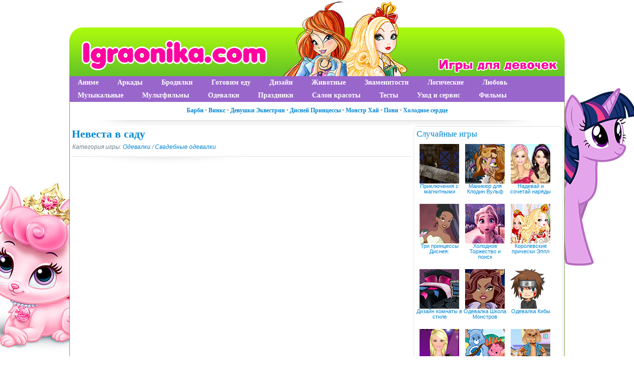

--- FILE ---
content_type: text/html; charset=UTF-8
request_url: https://www.igraonika.com/dressup/dressup_wedding/822-play-822.html
body_size: 7923
content:
<!DOCTYPE html PUBLIC "-//W3C//DTD XHTML 1.0 Transitional//EN" "http://www.w3.org/TR/xhtml1/DTD/xhtml1-transitional.dtd">
<html xmlns="http://www.w3.org/1999/xhtml" xml:lang="ru" lang="ru">
<head>
<meta http-equiv="Content-Type" content="text/html; charset=utf-8" />
<title>Невеста в саду игра для девочек на Igraonika.com</title>
<meta name="description" content="Невеста в саду" />
<meta name="keywords" content="невеста в саду, оденьте невесту для фото" />
<link rel="alternate" type="application/rss+xml" title="Igraonika.com" href="https://www.igraonika.com/rss.xml" />
<script type="text/javascript" src="/engine/classes/min/index.php?charset=utf-8&amp;g=general&amp;14"></script>

<link rel="shortcut icon" href="/templates/Igraonika/images/favicon.ico" />
<link media="screen" href="/templates/Igraonika/style/styles.css" type="text/css" rel="stylesheet" />
<link media="screen" href="/templates/Igraonika/style/engine.css" type="text/css" rel="stylesheet" />
<script type="text/javascript" src="/templates/Igraonika/js/libs.js"></script>
</head>
<body>
<div class="mainbg">
<script type="text/javascript">
<!--
var dle_root       = '/';
var dle_admin      = '';
var dle_login_hash = '';
var dle_group      = 5;
var dle_skin       = 'Igraonika';
var dle_wysiwyg    = '0';
var quick_wysiwyg  = '0';
var dle_act_lang   = ["Да", "Нет", "Ввод", "Отмена", "Сохранить", "Удалить", "Загрузка. Пожалуйста, подождите..."];
var menu_short     = 'Быстрое редактирование';
var menu_full      = 'Полное редактирование';
var menu_profile   = 'Просмотр профиля';
var menu_send      = 'Отправить сообщение';
var menu_uedit     = 'Админцентр';
var dle_info       = 'Информация';
var dle_confirm    = 'Подтверждение';
var dle_prompt     = 'Ввод информации';
var dle_req_field  = 'Заполните все необходимые поля';
var dle_del_agree  = 'Вы действительно хотите удалить? Данное действие невозможно будет отменить';
var dle_spam_agree = 'Вы действительно хотите отметить пользователя как спамера? Это приведёт к удалению всех его комментариев';
var dle_complaint  = 'Укажите текст Вашей жалобы для администрации:';
var dle_big_text   = 'Выделен слишком большой участок текста.';
var dle_orfo_title = 'Укажите комментарий для администрации к найденной ошибке на странице';
var dle_p_send     = 'Отправить';
var dle_p_send_ok  = 'Уведомление успешно отправлено';
var dle_save_ok    = 'Изменения успешно сохранены. Обновить страницу?';
var dle_del_news   = 'Удалить статью';
var allow_dle_delete_news   = false;
//-->
</script>
<div class="wrapper"><div onclick="location.href='/';" style="cursor: pointer;" id="logo" class="containerhead"></div>
<span id="mydroplinemenu" class="droplinebar">
<ul>
			<li>
				<a href="/anime/">Аниме</a>
			</li>
			<li class="droplinebarl">
				<a href="/arcade/">Аркады</a>
			</li>
			<li class="droplinebarl">
				<a href="/platform/">Бродилки</a>
			</li>
			<li class="droplinebarl">
				<a href="/cooking/">Готовим еду</a>
			</li>
			<li class="droplinebarl">
				<a href="/design/">Дизайн</a>
			</li>
			<li class="droplinebarl">
				<a href="/animals/">Животные</a>
			</li>
			<li class="droplinebarl">
				<a href="/stars/">Знаменитости</a>
			</li>
			<li class="droplinebarl">
				<a href="/logic/">Логические</a>
			</li>
			<li>
				<a href="/love/">Любовь</a>
			</li>
			<li class="droplinebarl">
				<a href="/music/">Музыкальные</a>
			</li>
			<li>
				<a href="/mult/">Мультфильмы</a>
			</li>			
			<li>
				<a href="/dressup/">Одевалки</a>
			</li>
			<li class="droplinebarl">
				<a href="/holidays/">Праздники</a>
			</li>
			<li>
				<a href="/salon/">Салон красоты</a>
			</li>
			<li class="droplinebarl">
				<a href="/test/">Тесты</a>
			</li>
			<li>
				<a href="/care_service/">Уход и сервис</a>
			</li>
			<li class="droplinebarl">
				<a href="/film/">Фильмы</a>
			</li>
		</ul>
</span>
	<div class="shadlr"><div class="shadlr">
		<div class="container">
<div style="font: bold 12px Tahoma; background: #fff; color: #A4A4A4; padding-top: 62px;" align="center" color:"><a href="/mult/barbie/">Барби</a> &#8226; <a href="/winx/">Винкс</a> &#8226; <a href="/mult/equestria_girls/">Девушки Эквестрии</a> &#8226; <a href="/mult/disney_princess/">Дисней Принцессы</a> &#8226; <a href="/mult/monster_high/">Монстр Хай</a> &#8226; <a href="/mult/my_little_pony/">Пони</a> &#8226; <a href="/mult/frozen/">Холодное сердце</a></div>
			<div class="darkbg"><div id="menubar">
				<div class="lcol">
				</div>
			</div></div>
			<div class="body">
				<div class="vsep">
					<div id="midside" class="lcol">
						
						
						
						
						<div id='dle-content'><script src="https://unpkg.com/@ruffle-rs/ruffle"></script>
<div class="base fullstory">
	<h1>Невеста в саду</h1>
	<p class="argcat"><i>Категория игры: <a href="https://www.igraonika.com/dressup/">Одевалки</a> / <a href="https://www.igraonika.com/dressup/dressup_wedding/">Свадебные одевалки</a></i></p>
	<div class="maincont">
		<object classid='clsid:D27CDB6E-AE6D-11cf-96B8-444553540000' width='685' height='515'><param name='movie' value='https://www.igraonika.com/swf/old/swf/dress_wedding06.swf'><param name='wmode' value='transparent' /><param name='play' value='true'><param name='loop' value='true'><param name='quality' value='high'><param name='allowscriptaccess' value='never'><embed AllowScriptAccess='never' src='https://www.igraonika.com/swf/old/swf/dress_wedding06.swf' width='685' height='515' play='true' loop='true' quality='high' wmode='transparent'></embed></object><br />
		<b>Невеста в саду игра для девочек</b><br />
		Оденьте невесту для фото на скамейке в саду. Это очень важный день в ее жизни, ей хочется выглядеть красиво на этом фото.<br /><br><b>Управление:</b><br><img src="/templates/Igraonika/images/kb/mouse_left.png">
		
		<div class="clr"></div><br>
		
<div class="block4"><table width="100%" border="0"><tr><td>
<div class="rate"><div id='ratig-layer-822'><div class="rating">
		<ul class="unit-rating">
		<li class="current-rating" style="width:80%;">80</li>
		<li><a href="#" title="Плохо" class="r1-unit" onclick="doRate('1', '822'); return false;">1</a></li>
		<li><a href="#" title="Приемлемо" class="r2-unit" onclick="doRate('2', '822'); return false;">2</a></li>
		<li><a href="#" title="Средне" class="r3-unit" onclick="doRate('3', '822'); return false;">3</a></li>
		<li><a href="#" title="Хорошо" class="r4-unit" onclick="doRate('4', '822'); return false;">4</a></li>
		<li><a href="#" title="Отлично" class="r5-unit" onclick="doRate('5', '822'); return false;">5</a></li>
		</ul>
</div></div></div>
	Просмотров: 35035

</td>
<td width="350px" align="right">
<div><script type="text/javascript" src="//yandex.st/share/share.js" charset="utf-8"></script>
<span class="yashare-auto-init" data-yashareL10n="ru" data-yashareQuickServices="vkontakte,odnoklassniki,moimir,twitter,facebook" data-yashareTheme="counter"></span></div>
</td></tr></table></div>
	</div>
	<div class="linesbg related">
		<p class="mtitle">Похожие игры</p>
			<div class="newscol">
<div class="blockmin">
<div class="ins">
<table>
<tr><td colspan="2">
<a href="https://www.igraonika.com/mult/disney_princess/3261-foto-bitva-elzy-i-rapuncel.html"><b>Фото битва Эльзы и Рапунцель</b></a>
</td></tr>
<tr><td>
<a href="https://www.igraonika.com/mult/disney_princess/3261-foto-bitva-elzy-i-rapuncel.html"><img src="https://www.igraonika.com/swf/2015/img/igra_elza_protiv_rapuncel_foto_bitva.jpg" border="0" alt="Фото битва Эльзы и Рапунцель" /></a>
</td>
<td valign="top">Чье фото окажется самым популярным и наберет больше лайков?</td>
</tr>
</table>
</div>
</div>
</div><div class="newscol">
<div class="blockmin">
<div class="ins">
<table>
<tr><td colspan="2">
<a href="https://www.igraonika.com/mult/disney_princess/3201-foto-budka-dlya-princess-rapuncel-anny-i-ariel.html"><b>Фото будка для принцесс Рапунцель, Анны и</b></a>
</td></tr>
<tr><td>
<a href="https://www.igraonika.com/mult/disney_princess/3201-foto-budka-dlya-princess-rapuncel-anny-i-ariel.html"><img src="https://www.igraonika.com/swf/2015/img/game_disney_photo_booth19.jpg" border="0" alt="Фото будка для принцесс Рапунцель, Анны и Ариэль" /></a>
</td>
<td valign="top">Дисней Принцессы собрались устроить веселую фото сессию в фото будке.</td>
</tr>
</table>
</div>
</div>
</div><div class="newscol">
<div class="blockmin">
<div class="ins">
<table>
<tr><td colspan="2">
<a href="https://www.igraonika.com/dressup/dressup_wedding/2704-play-2704.html"><b>Одевалка красивой невесты</b></a>
</td></tr>
<tr><td>
<a href="https://www.igraonika.com/dressup/dressup_wedding/2704-play-2704.html"><img src="https://www.igraonika.com/swf/old/img/Pretty_Bride_2.gif" border="0" alt="Одевалка красивой невесты" /></a>
</td>
<td valign="top">В такой важный день как свадьба каждая невеста хочет стать самой красивой девушкой на свете, помоги этой девушке стать именно такой.</td>
</tr>
</table>
</div>
</div>
</div><div class="newscol">
<div class="blockmin">
<div class="ins">
<table>
<tr><td colspan="2">
<a href="https://www.igraonika.com/mult/barbie/2702-play-2702.html"><b>Барби невеста -  реалистичный путь к красоте</b></a>
</td></tr>
<tr><td>
<a href="https://www.igraonika.com/mult/barbie/2702-play-2702.html"><img src="https://www.igraonika.com/swf/old/img/preobragenie_barbie_nevesty_igra_2.gif" border="0" alt="Барби невеста -  реалистичный путь к красоте" /></a>
</td>
<td valign="top">Барби выходит замуж и ей очень нужна твоя помощь в подготовке к свадьбе.</td>
</tr>
</table>
</div>
</div>
</div><div class="newscol">
<div class="blockmin">
<div class="ins">
<table>
<tr><td colspan="2">
<a href="https://www.igraonika.com/dressup/dressup_fashion/1947-play-1947.html"><b>Оденьте девушку для фото сессии</b></a>
</td></tr>
<tr><td>
<a href="https://www.igraonika.com/dressup/dressup_fashion/1947-play-1947.html"><img src="https://www.igraonika.com/swf/old/img/girl_games01.gif" border="0" alt="Оденьте девушку для фото сессии" /></a>
</td>
<td valign="top">Подберите для девушки яркий образ для фото на обложку журнала.</td>
</tr>
</table>
</div>
</div>
</div><div class="newscol">
<div class="blockmin">
<div class="ins">
<table>
<tr><td colspan="2">
<a href="https://www.igraonika.com/mult/bratz/609-play-609.html"><b>Одевалка Братц для обложки журнала</b></a>
</td></tr>
<tr><td>
<a href="https://www.igraonika.com/mult/bratz/609-play-609.html"><img src="https://www.igraonika.com/swf/old/img/cartoon_bratz10.gif" border="0" alt="Одевалка Братц для обложки журнала" /></a>
</td>
<td valign="top">Оденьте модных девчонок Братц для фото на обложку журнала.</td>
</tr>
</table>
</div>
</div>
</div>
	</div>
</div>
</div>
					</div>
					<div id="sidebar" class="rcol">
						<div id="news-partner" class="block">
<div class="ins"><p class="mtitle">Случайные игры</p>
<div align="center" class="newscol2">
	<a href="https://www.igraonika.com/platform/adventure/2700-play-2700.html"><img src="https://www.igraonika.com/swf/old/img/igra_brodilka_magnitnye_verevki_2.gif" border="0" alt="Приключения с магнитными веревками" /></a><br />
	<a class="btitle" href="https://www.igraonika.com/platform/adventure/2700-play-2700.html" title="Приключения с магнитными веревками">Приключения с магнитными</a><br /><br />
</div><div align="center" class="newscol2">
	<a href="https://www.igraonika.com/mult/monster_high/2042-play-2042.html"><img src="https://www.igraonika.com/swf/old/img/flash_game28.gif" border="0" alt="Маникюр для Клодин Вульф" /></a><br />
	<a class="btitle" href="https://www.igraonika.com/mult/monster_high/2042-play-2042.html" title="Маникюр для Клодин Вульф">Маникюр для Клодин Вульф</a><br /><br />
</div><div align="center" class="newscol2">
	<a href="https://www.igraonika.com/dressup/dressup_differ/3194-nadevay-i-sochetay-naryady-iz-dvuh-detaley.html"><img src="https://www.igraonika.com/swf/2015/img/game_barbie-mix-and-match-2-piece-dress05.jpg" border="0" alt="Надевай и сочетай наряды из двух деталей" /></a><br />
	<a class="btitle" href="https://www.igraonika.com/dressup/dressup_differ/3194-nadevay-i-sochetay-naryady-iz-dvuh-detaley.html" title="Надевай и сочетай наряды из двух деталей">Надевай и сочетай наряды</a><br /><br />
</div><div align="center" class="newscol2">
	<a href="https://www.igraonika.com/mult/disney_princess/1995-play-1995.html"><img src="https://www.igraonika.com/swf/old/img/new_flash_games13.gif" border="0" alt="Три принцессы Диснея: Покахонтас, Мулан и Тиара" /></a><br />
	<a class="btitle" href="https://www.igraonika.com/mult/disney_princess/1995-play-1995.html" title="Три принцессы Диснея: Покахонтас, Мулан и Тиара">Три принцессы Диснея:</a><br /><br />
</div><div align="center" class="newscol2">
	<a href="https://www.igraonika.com/logic/hidden/2969-holodnoe-torzhestvo-i-poisk-skrytyh-cifr.html"><img src="https://www.igraonika.com/swf/2015/img/igra_poisk_dlya_devochek01.jpg" border="0" alt="Холодное Торжество и поиск скрытых цифр" /></a><br />
	<a class="btitle" href="https://www.igraonika.com/logic/hidden/2969-holodnoe-torzhestvo-i-poisk-skrytyh-cifr.html" title="Холодное Торжество и поиск скрытых цифр">Холодное Торжество и поиск</a><br /><br />
</div><div align="center" class="newscol2">
	<a href="https://www.igraonika.com/mult/ever_after_high/3224-korolevskie-pricheski-eppl-vayt.html"><img src="https://www.igraonika.com/swf/2015/img/novye_igry_dlya_devochek_mai09.jpg" border="0" alt="Королевские прически Эппл Вайт" /></a><br />
	<a class="btitle" href="https://www.igraonika.com/mult/ever_after_high/3224-korolevskie-pricheski-eppl-vayt.html" title="Королевские прически Эппл Вайт">Королевские прически Эппл</a><br /><br />
</div><div align="center" class="newscol2">
	<a href="https://www.igraonika.com/design/design_room/2562-play-2562.html"><img src="https://www.igraonika.com/swf/old/img/igraonika_novye_besplatnye_online_igry05.gif" border="0" alt="Дизайн комнаты в стиле Монстр Хай" /></a><br />
	<a class="btitle" href="https://www.igraonika.com/design/design_room/2562-play-2562.html" title="Дизайн комнаты в стиле Монстр Хай">Дизайн комнаты в стиле</a><br /><br />
</div><div align="center" class="newscol2">
	<a href="https://www.igraonika.com/mult/monster_high/1595-play-1595.html"><img src="https://www.igraonika.com/swf/old/img/very_new_games03.gif" border="0" alt="Одевалка Школа Монстров (Monsters High)" /></a><br />
	<a class="btitle" href="https://www.igraonika.com/mult/monster_high/1595-play-1595.html" title="Одевалка Школа Монстров (Monsters High)">Одевалка Школа Монстров</a><br /><br />
</div><div align="center" class="newscol2">
	<a href="https://www.igraonika.com/anime/naruto/4-play-4.html"><img src="https://www.igraonika.com/swf/old/img/anime_naruto_kiba.gif" border="0" alt="Одевалка Кибы" /></a><br />
	<a class="btitle" href="https://www.igraonika.com/anime/naruto/4-play-4.html" title="Одевалка Кибы">Одевалка Кибы</a><br /><br />
</div><div align="center" class="newscol2">
	<a href="https://www.igraonika.com/dressup/dressup_subculture/1951-play-1951.html"><img src="https://www.igraonika.com/swf/old/img/girl_games05.gif" border="0" alt="Одевалка Барби в слиле рок" /></a><br />
	<a class="btitle" href="https://www.igraonika.com/dressup/dressup_subculture/1951-play-1951.html" title="Одевалка Барби в слиле рок">Одевалка Барби в слиле рок</a><br /><br />
</div><div align="center" class="newscol2">
	<a href="https://www.igraonika.com/mult/mult_differ/2756-play-2756.html"><img src="https://www.igraonika.com/swf/old/img/igra_dlya_devochek_s_zabotlivymi_mishkami_2.gif" border="0" alt="Заботливые мишки и поиски каши" /></a><br />
	<a class="btitle" href="https://www.igraonika.com/mult/mult_differ/2756-play-2756.html" title="Заботливые мишки и поиски каши">Заботливые мишки и поиски</a><br /><br />
</div><div align="center" class="newscol2">
	<a href="https://www.igraonika.com/animals/dog/1259-play-1259.html"><img src="https://www.igraonika.com/swf/old/img/animaldog_new11.gif" border="0" alt="Одевалка для песика" /></a><br />
	<a class="btitle" href="https://www.igraonika.com/animals/dog/1259-play-1259.html" title="Одевалка для песика">Одевалка для песика</a><br /><br />
</div>
</div>
</div>
<div id="news-partner" class="block">
<div class="ins"><p class="mtitle">Новые игры</p>
<div align="center" class="newscol2">
	<a href="https://www.igraonika.com/mult/disney_princess/3421-salon-krasoty-dlya-disney-princess.html"><img src="/uploads/posts/2020-04/1586448194_igraonika_salo_krasot_princess_igra.jpg" border="0" alt="Салон Красоты для Дисней Принцесс" /></a><br />
	<a class="btitle" href="https://www.igraonika.com/mult/disney_princess/3421-salon-krasoty-dlya-disney-princess.html" title="Салон Красоты для Дисней Принцесс">Салон Красоты для Дисней</a><br /><br />
</div><div align="center" class="newscol2">
	<a href="https://www.igraonika.com/cooking/baking/3420-prigotov-morkovnyy-tort.html"><img src="/uploads/posts/2020-04/1586445767_igraonika_igra_gorovit_morkovnyi_tort.jpg" border="0" alt="Приготовь морковный торт" /></a><br />
	<a class="btitle" href="https://www.igraonika.com/cooking/baking/3420-prigotov-morkovnyy-tort.html" title="Приготовь морковный торт">Приготовь морковный торт</a><br /><br />
</div><div align="center" class="newscol2">
	<a href="https://www.igraonika.com/mult/frozen/3419-odevalka-elzy-i-anny-v-zimnyuyu-odezhdu.html"><img src="/uploads/posts/2020-04/1586445232_igraonika_igra_odevalka_elza_anna.jpg" border="0" alt="Одевалка Эльзы и Анны в зимнюю одежду" /></a><br />
	<a class="btitle" href="https://www.igraonika.com/mult/frozen/3419-odevalka-elzy-i-anny-v-zimnyuyu-odezhdu.html" title="Одевалка Эльзы и Анны в зимнюю одежду">Одевалка Эльзы и Анны в</a><br /><br />
</div><div align="center" class="newscol2">
	<a href="https://www.igraonika.com/platform/adventure/3418-bumazhnyy-maynkraft.html"><img src="/uploads/posts/2020-04/1586444487_igraonika_igra_bumagnyi_mainkraft_2d.jpg" border="0" alt="Бумажный Майнкрафт" /></a><br />
	<a class="btitle" href="https://www.igraonika.com/platform/adventure/3418-bumazhnyy-maynkraft.html" title="Бумажный Майнкрафт">Бумажный Майнкрафт</a><br /><br />
</div><div align="center" class="newscol2">
	<a href="https://www.igraonika.com/stars/stars_dressup/3417-makiyazh-i-odevalka-billi-aylish.html"><img src="/uploads/posts/2020-04/1586442718_igraonika_igra_billi_ailish.jpg" border="0" alt="Макияж и одевалка Билли Айлиш" /></a><br />
	<a class="btitle" href="https://www.igraonika.com/stars/stars_dressup/3417-makiyazh-i-odevalka-billi-aylish.html" title="Макияж и одевалка Билли Айлиш">Макияж и одевалка Билли</a><br /><br />
</div><div align="center" class="newscol2">
	<a href="https://www.igraonika.com/logic/logic_differ/3416-klassicheskiy-pasyans-kosynka-ili-soliter.html"><img src="/uploads/posts/2020-04/1586441989_igraonika_igra_kosynka.jpg" border="0" alt="Классический пасьянс Косынка или Солитер" /></a><br />
	<a class="btitle" href="https://www.igraonika.com/logic/logic_differ/3416-klassicheskiy-pasyans-kosynka-ili-soliter.html" title="Классический пасьянс Косынка или Солитер">Классический пасьянс</a><br /><br />
</div><div align="center" class="newscol2">
	<a href="https://www.igraonika.com/design/design_room/3384-ukraste-komnatu-k-vozvrascheniyu-v-shkolu.html"><img src="/uploads/posts/2018-11/1543518063_igraonika_games_1-25.jpg" border="0" alt="Украсьте комнату к возвращению в школу" /></a><br />
	<a class="btitle" href="https://www.igraonika.com/design/design_room/3384-ukraste-komnatu-k-vozvrascheniyu-v-shkolu.html" title="Украсьте комнату к возвращению в школу">Украсьте комнату к</a><br /><br />
</div><div align="center" class="newscol2">
	<a href="https://www.igraonika.com/design/colorings/3381-raskraska-s-ocharovatelnymi-pitomcami.html"><img src="/uploads/posts/2018-11/1543517421_igraonika_games_1-22.jpg" border="0" alt="Раскраска с очаровательными питомцами" /></a><br />
	<a class="btitle" href="https://www.igraonika.com/design/colorings/3381-raskraska-s-ocharovatelnymi-pitomcami.html" title="Раскраска с очаровательными питомцами">Раскраска с</a><br /><br />
</div><div align="center" class="newscol2">
	<a href="https://www.igraonika.com/salon/manicure/3411-spa-dlya-nogotkov.html"><img src="/uploads/posts/2018-11/1543593327_igraonika_games_1-55.jpg" border="0" alt="Спа для ноготков" /></a><br />
	<a class="btitle" href="https://www.igraonika.com/salon/manicure/3411-spa-dlya-nogotkov.html" title="Спа для ноготков">Спа для ноготков</a><br /><br />
</div>
</div>
</div>
<div id="news-partner" class="block">
<div class="ins">
<div><form method="post" action=''>
<input type="hidden" name="do" value="search" />
<input type="hidden" name="subaction" value="search" />
<ul class="searchbar reset">
<li class="lfield"><input id="story" name="story" value="Поиск игр..." onblur="if(this.value=='') this.value='Поиск игр...';" onfocus="if(this.value=='Поиск игр...') this.value='';" type="text" /></li>
<li class="lbtn"><input title="Найти" alt="Найти" type="image" src="/templates/Igraonika/images/spacer.gif" /></li>
</ul>
</form></div>
</div>
</div>
					</div>
					<div class="clr"></div>
				</div>
			</div>
		</div>
	</div></div>
</div>
<div class="wwide footbg">
	<div class="wrapper">
		<div class="shadlr"><div class="shadlr">		
		<div class="container">
			<div id="footer">
				<span class="copyright">
					<a href="/index.php?do=feedback">Написать нам</a><br />
					Copyright &copy; 2009-2026 Igraonika.com - игры для девочек.<br />
					При копировании материалов с сайта ссылка на Igraonika.com обязательна.
				</span>
				<div class="counts">
	<ul class="reset">
<li>
<!--LiveInternet counter--><script type="text/javascript">
document.write("<a href='//www.liveinternet.ru/click' "+
"target=_blank><img src='//counter.yadro.ru/hit?t18.5;r"+
escape(document.referrer)+((typeof(screen)=="undefined")?"":
";s"+screen.width+"*"+screen.height+"*"+(screen.colorDepth?
screen.colorDepth:screen.pixelDepth))+";u"+escape(document.URL)+
";"+Math.random()+
"' alt='' title='LiveInternet: показано число просмотров за 24"+
" часа, посетителей за 24 часа и за сегодня' "+
"border='0' width='88' height='31'><\/a>")
</script><!--/LiveInternet-->
<!-- Yandex.Metrika counter -->
<script type="text/javascript">
(function (d, w, c) {
    (w[c] = w[c] || []).push(function() {
        try {
            w.yaCounter19973527 = new Ya.Metrika({id:19973527,
                    clickmap:true,
                    trackLinks:true,
                    accurateTrackBounce:true});
        } catch(e) { }
    });

    var n = d.getElementsByTagName("script")[0],
        s = d.createElement("script"),
        f = function () { n.parentNode.insertBefore(s, n); };
    s.type = "text/javascript";
    s.async = true;
    s.src = (d.location.protocol == "https:" ? "https:" : "http:") + "//mc.yandex.ru/metrika/watch.js";

    if (w.opera == "[object Opera]") {
        d.addEventListener("DOMContentLoaded", f, false);
    } else { f(); }
})(document, window, "yandex_metrika_callbacks");
</script>
<noscript><div><img src="//mc.yandex.ru/watch/19973527" style="position:absolute; left:-9999px;" alt="" /></div></noscript>
<!-- /Yandex.Metrika counter -->
</li>
					</ul>
</div>
			</div>
		</div>
		</div></div>
	</div>	
</div>
</div>
</body>
</html>

--- FILE ---
content_type: application/javascript; charset=utf-8
request_url: https://www.igraonika.com/templates/Igraonika/js/libs.js
body_size: 2123
content:
$.fn.Button=function(sel)
{
	var closed=true,
		th=this;
	$(sel).hide();
	$(this).removeClass('selected').click(function(){
		$(sel).toggle("fast");
		$(this).toggleClass("selected");
		closed=!closed;
		return false;
	});
	$(document).click(function(e){
		if(closed)
			return;
		var target=e.target||e.srcElement;
		while(target)
		{
			var ret=false;
			$(sel).each(function(){
				if(ret=target==this)
					return false;
			});
			if(ret)
				return;
			target=target.parentNode;
		}
		$(sel).hide('fast');
		$(th).removeClass('selected');
		closed=true;
	});
	return this;
}

$.fn.UlMenu=function()
{
	$.each(this,function(){
	$("li.submenu",this).hide();
		$("li:has(.sublnk)",this).click(function(){
			$(this).toggleClass("selected").next("li.submenu").slideToggle(300).css("display",function(){
					if($(this).css("display")=="list-item")
				return "block";
			});
		});
	});
return this;
}

$(function() {

	$( "#logindialog" ).dialog({
		autoOpen: false,
		width: 300
	});

	$('#loginlink').click(function(){
		$('#logindialog').dialog('open');
		return false;
	});
});

$(document).ready(function(){
	var tabContainers = $('#tabbs .tabcont');
		tabContainers.hide().filter(':first').show();
								
		$('#tabbs .tabmenu a').click(function () {
			tabContainers.hide();
			tabContainers.filter(this.hash).show();
			$('#tabbs .tabmenu a').removeClass('selected');
			$(this).addClass('selected');
			return false;
		}).filter(':first').click();
});
$(document).ready(function(){
		$('#topmenu li.sublnk').hover(
		function() {
			$(this).addClass("selected");
			$(this).find('ul').stop(true, true);
			$(this).find('ul').show('fast');
		},
		function() {
			$(this).find('ul').hide('fast');
			$(this).removeClass("selected");
		}
	);
});
$(function () {
    $('.megamenu li a').each(function () {
        var location = window.location.href
        var link = this.href
        var result = location.match(link);

        if(result != null) {
            $(this).addClass('current');
        }
    });
});
$(document)
	.on('click touchstart', '[data-page-num]', function (event) {

		var $this = $(this),
			blockId = $this.parent().data('blockId'),
			pageNum = $this.data('pageNum'),
			$block = $('#' + blockId);

		base_loader(blockId, 'start');

		$.ajax({
			url: dle_root + 'engine/ajax/blockpro.php',
			dataType: 'html',
			data: {
				pageNum: pageNum,
				blockId: blockId
			},
		})
			.done(function (data) {
				$block.html($(data).html());
				console.log(data);
			})
			.fail(function () {
				base_loader(blockId, 'stop');
				console.log("error");
			})
			.always(function () {
				base_loader(blockId, 'stop');
			});

	})
	.on('click touchstart', '[data-favorite-id]', function (event) {
		event.preventDefault();
		var $this = $(this),
			fav_id = $this.data('favoriteId'),
			action = $this.data('action');

		ShowLoading('');
		$.get(dle_root + "engine/ajax/favorites.php", {
			fav_id: fav_id,
			action: action,
			skin: dle_skin
		}, function (data) {
			HideLoading('');
			var $img = $(data),
				src = $img.prop('src'),
				title = $img.prop('title'),
				imgAction = (action == 'plus') ? 'minus' : 'plus',
				l = src.split(imgAction).length;
			if (l == 2) {
				$('[data-favorite-id=' + fav_id + ']')
					.prop({
						alt: title,
						title: title,
						src: src
					})
					.data({
						action: imgAction,
						favoriteId: fav_id
					});
			};
		});

	});

/**
 * Простейшая функция для реализации эффекта загрузки блока
 * Добавляет/удаляет заданный класс для заданного блока
 * вся работа по оформлению ложится на css
 *
 * @author ПафНутиЙ <pafnuty10@gmail.com>
 *
 * @param  {str} id        ID блока
 * @param  {str} method    start/stop
 * @param  {str} className Имя класса, добавляемого блоку
 */
function base_loader (id, method, className) {
	var $block = $('#' + id),
		cname = (className) ? className : 'base-loader';
	if (method == 'start') {
		$block.addClass(cname);
	};

	if (method == 'stop') {
		$block.removeClass(cname);
	};
}

/**
 * Функция выставления рейтинга в модуле blockpro
 *
 * @author ПафНутиЙ <pafnuty10@gmail.com>
 *
 * @param  {int} rate Значение рейтинга
 * @param  {int} id   ID новости
 *
 * @return {str}      Результат обработки рейтинга
 */
function base_rate(rate, id) {
	ShowLoading('');

	$.get(dle_root + "engine/ajax/rating.php", {
		go_rate: rate,
		news_id: id,
		skin: dle_skin
	}, function (data) {
		HideLoading('');
		if (data.success) {
			var rating = data.rating;

			rating = rating.replace(/&lt;/g, "<");
			rating = rating.replace(/&gt;/g, ">");
			rating = rating.replace(/&amp;/g, "&");

			$('[data-rating-layer="'+id+'"]').html(rating);
			$('[data-vote-num-id="'+id+'"]').html(data.votenum);

			$("#ratig-layer-" + id).html(rating);
			$("#vote-num-id-" + id).html(data.votenum);
		}

	}, "json");
};